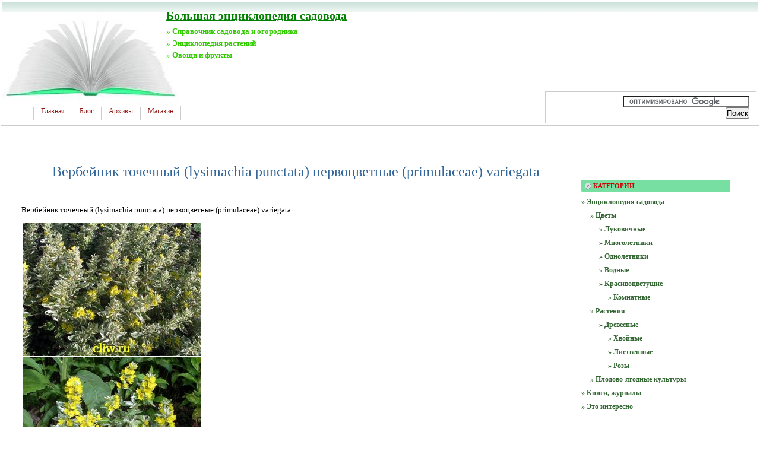

--- FILE ---
content_type: text/html; charset=UTF-8
request_url: https://cliw.ru/enciklopediya-sadovoda/cvety/mnogoletniki/verbeynik-tochechnyy-lysimachia-punctata-pervocvetnye-primulaceae-variegata.html
body_size: 6010
content:
<!DOCTYPE html PUBLIC "-//W3C//DTD XHTML 1.0 Transitional//EN"
    "https://www.w3.org/TR/xhtml1/DTD/xhtml1-transitional.dtd">
<html xmlns="https://www.w3.org/1999/xhtml" id="sixapart-standard">
<head>
    <meta http-equiv="Content-Type" content="text/html; charset=UTF-8" />
    <meta name="keywords" content="Сад, Огород семена конопли почтой, рынок садовод схема проезда, ландшафтный дизайн двора, брызгалов овощеводство защищенного грунта, энциклопедия комнатных растений с фото, сад, огород, семена, энциклопедия, цветов, растений, цветы, фрукты, овощи, саженцы" />
    <meta name="description" content="Энциклопедия садовода и огородника | цветы многолетники садовые, курсовая по овощеводству, лунный календарь садовода, семена цветов интернет магазин, лунный календарь садовода огородника" />
    <link rel="stylesheet" href="https://cliw.ru/styles.css" type="text/css" />
    <link rel="start" href="https://cliw.ru/" title="Home" />
    <link rel="alternate" type="application/atom+xml" title="Recent Entries" href="https://cliw.ru/atom.xml" />
<link rel="apple-touch-icon" sizes="57x57" href="/icones/apple-icon-57x57.png">
<link rel="apple-touch-icon" sizes="60x60" href="/icones/apple-icon-60x60.png">
<link rel="apple-touch-icon" sizes="72x72" href="/icones/apple-icon-72x72.png">
<link rel="apple-touch-icon" sizes="76x76" href="/icones/apple-icon-76x76.png">
<link rel="apple-touch-icon" sizes="114x114" href="/icones/apple-icon-114x114.png">
<link rel="apple-touch-icon" sizes="120x120" href="/icones/apple-icon-120x120.png">
<link rel="apple-touch-icon" sizes="144x144" href="/icones/apple-icon-144x144.png">
<link rel="apple-touch-icon" sizes="152x152" href="/icones/apple-icon-152x152.png">
<link rel="apple-touch-icon" sizes="180x180" href="/icones/apple-icon-180x180.png">
<link rel="icon" type="image/png" sizes="192x192"  href="/icones/android-icon-192x192.png">
<link rel="icon" type="image/png" sizes="32x32" href="/icones/favicon-32x32.png">
<link rel="icon" type="image/png" sizes="96x96" href="/icones/favicon-96x96.png">
<link rel="icon" type="image/png" sizes="16x16" href="/icones/favicon-16x16.png">
<link rel="manifest" href="/icones/manifest.json">
<meta name="msapplication-TileColor" content="#ffffff">
<meta name="msapplication-TileImage" content="/icones/ms-icon-144x144.png">
<meta name="theme-color" content="#ffffff">
    <script type="text/javascript" src="https://cliw.ru/mt.js"></script>
    <!-- Yandex.Metrika counter --> <script type="text/javascript" > (function(m,e,t,r,i,k,a){m[i]=m[i]||function(){(m[i].a=m[i].a||[]).push(arguments)}; m[i].l=1*new Date();k=e.createElement(t),a=e.getElementsByTagName(t)[0],k.async=1,k.src=r,a.parentNode.insertBefore(k,a)}) (window, document, "script", "https://mc.yandex.ru/metrika/tag.js", "ym"); ym(55634287, "init", { clickmap:true, trackLinks:true, accurateTrackBounce:true }); </script> <noscript><div><img src="https://mc.yandex.ru/watch/55634287" style="position:absolute; left:-9999px;" alt="" /></div></noscript> <!-- /Yandex.Metrika counter -->
    <script type="text/javascript">new Image().src = "https://counter.yadro.ru/hit?r" + escape(document.referrer) + ((typeof(screen)=="undefined")?"" : ";s"+screen.width+"*"+screen.height+"*" + (screen.colorDepth?screen.colorDepth:screen.pixelDepth)) + ";u"+escape(document.URL) + ";" +Math.random();</script>
    
    <link rel="prev bookmark" href="https://cliw.ru/enciklopediya-sadovoda/plodovo-yagodnye-kul-tury/yablonya-domashnyaya-malus-domestica-rozocvetnye-rosaceae-veteran.html" title="Яблоня домашняя (malus domestica) розоцветные (rosaceae) ветеран" />
    <link rel="next bookmark" href="https://cliw.ru/enciklopediya-sadovoda/cvety/mnogoletniki/osoka-morrova-carex-morrowii-osokovye-cyperaceae-variegata.html" title="Осока моррова (carex morrowii) осоковые (cyperaceae) variegata" />

    <script type="text/javascript">
    var adminurl = 'https://cliw.ru/cgi-bin/mt/' + 'mt.cgi';
    var blog_id = '903';
    var page_id = '';
    </script>
<title>Вербейник точечный (lysimachia punctata) первоцветные (primulaceae) variegata - Большая энциклопедия садовода</title>
<div id="AADIV128"></div><script src="https://cliw.ru/adadmin/ser.php?t=AADIV128&f=128">/*Cliw 0*0 head*/</script>
</head>
<body id="professional-website" class="mt-entry-archive layout-wm">
<table align="center" width="100%" border="0px">
<tr><td align="center" valign="top" width="100%">
<div class="widget-content21">Большая энциклопедия садовода</div>
<div class="widget-content22">» Справочник садовода и огородника</div>
<div class="widget-content23">» Энциклопедия растений</div>
<div class="widget-content24">» Овощи и фрукты</div>
<table width="100%"><tr><td valign="top" align="right" class="widget-content3"></td></tr></table><TABLE width="100%" class="menu-navigation"><TR><TD class="widget-content2">
<table width="490" height="175" align="left"><tr><td valign="bottom"><div id="main-navigation"><div id="main-navigation-inner"><ul><li class="first"><a href="https://cliw.ru/">Главная</a></li><li class=""><a href="https://cliw.ru/blog.html">Блог</a></li><li class=""><a href="https://cliw.ru/archives.html">Архивы</a></li><li class="last"><a href="https://cliw.ru/magazin.html" target="_blank">Магазин</a></li></ul></div></div></td></tr></table></TD><td><table width="80%" align="right"><tr><td valign="middle" align="center" height="125" width="100%"><div id="AADIV133"></div><script src="https://cliw.ru/adadmin/ser.php?t=AADIV133&f=133">/*Cliw 468*60 up*/</script></td></tr>
<tr><td class="menu-navigation2" width="100%"><table align="center" width="100%"><tr><td align="center"width="80%"><div class="widget-search widget"><div><form action="https://claw.ru/search.html" id="cse-search-box"> <div> <input type="hidden" name="cx" value="partner-pub-4531601484983953:2448125622" /> <input type="hidden" name="cof" value="FORID:10" /> <input type="hidden" name="ie" value="UTF-8" /> <input type="text" name="q" size="25" /> <input type="submit" name="sa" value="&#x041f;&#x043e;&#x0438;&#x0441;&#x043a;" /> </div></form><script type="text/javascript" src="https://www.google.ru/coop/cse/brand?form=cse-search-box&amp;lang=ru"></script></div></div></td></tr></table></td></tr></table></TD></TR></TABLE><br />
<div id="content"><div id="content-inner">
<table align="center" width="95%" border="0px"><tr><td valign="top" width="100%" class="menu-navigation4">
<div id="AADIV136"></div><script src="https://cliw.ru/adadmin/ser.php?t=AADIV136&f=136">/*Cliw 728*15 up*/</script><br />     
<div id="AADIV135"></div><script src="https://cliw.ru/adadmin/ser.php?t=AADIV135&f=135">/*Cliw 728*90 up*/</script>
<div id="entry-489136" class="entry-asset asset hentry"><div class="asset-header"><h1 id="page-title" class="asset-name entry-title">Вербейник точечный (lysimachia punctata) первоцветные (primulaceae) variegata</h1><br /><!-- EntryMetadata --></div><div class="asset-content entry-content"><div class="asset-body">
<h1>Вербейник точечный (lysimachia punctata) первоцветные (primulaceae) variegata</h1>
<table style="width:100%;">
<tr>
<td>
<img src="/images/2/image_655.jpg" title="Вербейник точечный (lysimachia punctata) первоцветные (primulaceae) variegata" alt="Вербейник точечный (lysimachia punctata) первоцветные (primulaceae) variegata">
</td>
</tr>
<tr>
<td>
<img src="/images/2/image_663.jpg" title="Вербейник точечный (lysimachia punctata) первоцветные (primulaceae) variegata" alt="Вербейник точечный (lysimachia punctata) первоцветные (primulaceae) variegata">
</td>
</tr>
</table>
Цветы:&nbsp;Многолетники
</div><div id="more" class="asset-more"><h1>Вербейник&nbsp;точечный&nbsp;'Variegata'&nbsp;(Первоцветные)<small>Lysimachia&nbsp;punctata&nbsp;'Variegata'&nbsp;&nbsp;(Primulaceae)</small></h1>
<table><tr><th bgcolor="#33CC00"><b>Высота:</b></th><th bgcolor="#33CC00">50 - 70см</th><tr><th bgcolor="#33CC00"><b>время цветения:</b></th><th bgcolor="#33CC00">июнь - июль</th><tr><th bgcolor="#33CC00"><b>описание цветов:</b></th><th bgcolor="#33CC00">Желтые цветы</th><tr><th bgcolor="#33CC00"><b>описание листьев:</b></th><th bgcolor="#33CC00">Белоокаймленные листья</th><tr><th bgcolor="#33CC00"><b>Требования к освещенности:</b></th><th bgcolor="#33CC00">свет</th></tr><tr><th bgcolor="#33CC00"><b>влажность почвы:</b></th><th bgcolor="#33CC00">средневлажные</th></tr><tr><th bgcolor="#33CC00"><b>питательность почвы:</b></th><th bgcolor="#33CC00">богатые</th></tr><tr><th bgcolor="#33CC00"><b>мехсостав почвы:</b></th><th bgcolor="#33CC00">легкие, средние</th></tr><tr><th bgcolor="#33CC00"><b>цветовая гамма:</b></th><th bgcolor="#33CC00">желто-оранжевая</th></tr><tr><th bgcolor="#33CC00"><b>Использование в озеленении:</b></th><th bgcolor="#33CC00">Группа, Массив, Миксбордер</th></tr><tr><th bgcolor="#33CC00"><b>окраска листьев:</b></th><th bgcolor="#33CC00">варьегатные формы</th></th></tr></table><br><b>Вербейник&nbsp;точечный&nbsp;'Variegata'</b>
</div><br /><h3 class="comments-open-header">Поделитесь этой записью или добавьте в закладки</h3><!--noindex-->&nbsp;&nbsp;&nbsp;<script src="https://yastatic.net/es5-shims/0.0.2/es5-shims.min.js"></script><script src="https://yastatic.net/share2/share.js"></script><div class="ya-share2" data-services="collections,vkontakte,facebook,odnoklassniki,moimir,twitter,lj,viber,whatsapp,skype,telegram"></div><!--/noindex-->
<br /><br />
<!--noindex--><div id="AADIV134"></div><script src="https://cliw.ru/adadmin/ser.php?t=AADIV134&f=134">/*Cliw 728*90 down*/</script><!--/noindex-->
<br /><br />
<div class="entry-categories">
    <h4>Категории<span class="delimiter">:</span></h4>
    <ul>
        <li><a href="https://cliw.ru/enciklopediya-sadovoda/cvety/mnogoletniki/" rel="tag">Многолетники</a><span class="delimiter">,</span></li> <li><a href="https://cliw.ru/enciklopediya-sadovoda/cvety/" rel="tag">Цветы</a><span class="delimiter">,</span></li> <li><a href="https://cliw.ru/enciklopediya-sadovoda/" rel="tag">Энциклопедия садовода</a></li>
    </ul>
</div>


<div class="entry-tags"><h4>Теги<span class="delimiter">:</span></h4><ul><li><a href="https://cliw.ru/enciklopediya-sadovoda/cvety/krasivocvetuschie/komnatnye/alokaziya-amazonskaya-alocasia-amazonica-aroidnye-araceae.html
 "> семена цветов</a>, <a href="https://cliw.ru/enciklopediya-sadovoda/rasteniya/drevesnye/rozy/roza-rosa-rozocvetnye-rosaceae-the-fairy.html
 "> полная энциклопедия комнатных растений</a></li></ul></div>

<div class="entry-asset asset hentry"><div class="asset-header"><br /><br /><hr><br />
<font style="FONT-SIZE: 1.00em"><b><U>Другие статьи и обзоры данной категории</u></b></font></div><div class="widget-content">» <a href="https://cliw.ru/enciklopediya-sadovoda/cvety/mnogoletniki/leviziya-kotiledon-lewisia-cotyledon-portulakovye-portulacaceae.html">Левизия котиледон (lewisia cotyledon) портулаковые (portulacaceae)</a>: Левизия котиледон (lewisia cotyledon) портулаковые (portulacaceae)Цветы:...<br />» <a href="https://cliw.ru/enciklopediya-sadovoda/cvety/mnogoletniki/iris-sibirskiy-iris-sibirica-kasatikovye-iridaceae-alba.html">Ирис сибирский (iris sibirica) касатиковые (iridaceae) alba</a>: Ирис сибирский (iris sibirica) касатиковые (iridaceae) albaЦветы:&nbsp;Многол...<br />» <a href="https://cliw.ru/enciklopediya-sadovoda/cvety/mnogoletniki/lileynik-gibridnyy-hemerocallis-hybrida-lileynye-liliaceae-dacquiry.html">Лилейник гибридный (hemerocallis hybrida) лилейные (liliaceae) dacquiry</a>: Лилейник гибридный (hemerocallis hybrida) лилейные (liliaceae) dacquiryЦветы:...<br />» <a href="https://cliw.ru/enciklopediya-sadovoda/rasteniya/drevesnye/hvoynye/mozhzhevel-nik-gorizontal-nyy-juniperus-horizontalis-kiparisovye-cupressaceae-prostrata.html">Можжевельник горизонтальный (juniperus horizontalis) кипарисовые (cupressaceae) prostrata</a>: Можжевельник горизонтальный (juniperus horizontalis) кипарисовые (cupressaceae) prost...<br />» <a href="https://cliw.ru/enciklopediya-sadovoda/cvety/odnoletniki/rudbekiya-volosistaya-rudbeckia-hirta-slozhnocvetnye-asteraceae.html">Рудбекия волосистая (rudbeckia hirta) сложноцветные (asteraceae)</a>: Рудбекия волосистая (rudbeckia hirta) сложноцветные (asteraceae)Цветы:&n...<br /> </div></div></div></div>
</td><td valign="top"><div class="widget-content"><table width="250px" align="center"><tr><td width="250px">
<div id="AADIV131"></div><script src="https://cliw.ru/adadmin/ser.php?t=AADIV131&f=131">/*Cliw 300*250 up*/</script>
</td></tr></table></div><br /><div class="widget-archive widget-archive-category widget"><h3 class="widget-header">Категории</h3> <div class="widget-content"><div class="cat-item"><ul> 
<li><a href="https://cliw.ru/enciklopediya-sadovoda/"> » Энциклопедия садовода</a> 
<ul><li><a href="https://cliw.ru/enciklopediya-sadovoda/cvety/"> » Цветы</a> 
<ul><li><a href="https://cliw.ru/enciklopediya-sadovoda/cvety/lukovichnye/"> » Луковичные</a> 
<li><a href="https://cliw.ru/enciklopediya-sadovoda/cvety/mnogoletniki/"> » Многолетники</a> 
<li><a href="https://cliw.ru/enciklopediya-sadovoda/cvety/odnoletniki/"> » Однолетники</a> 
<li><a href="https://cliw.ru/enciklopediya-sadovoda/cvety/vodnye/"> » Водные</a> 
<li><a href="https://cliw.ru/enciklopediya-sadovoda/cvety/krasivocvetuschie/"> » Красивоцветущие</a> 
<ul><li><a href="https://cliw.ru/enciklopediya-sadovoda/cvety/krasivocvetuschie/komnatnye/"> » Комнатные</a></ul></ul> 
<li><a href="https://cliw.ru/enciklopediya-sadovoda/rasteniya/"> » Растения</a> 
<ul><li><a href="https://cliw.ru/enciklopediya-sadovoda/rasteniya/drevesnye/"> » Древесные</a> 
<ul><li><a href="https://cliw.ru/enciklopediya-sadovoda/rasteniya/drevesnye/hvoynye/"> » Хвойные</a> 
<li><a href="https://cliw.ru/enciklopediya-sadovoda/rasteniya/drevesnye/listvennye/"> » Лиственные</a> 
<li><a href="https://cliw.ru/enciklopediya-sadovoda/rasteniya/drevesnye/rozy/"> » Розы</a></ul></ul> 
<li><a href="https://cliw.ru/enciklopediya-sadovoda/plodovo-yagodnye-kul-tury/"> » Плодово-ягодные культуры</a></ul> 
<li><a href="https://cliw.ru/knigi-zhurnaly/"> » Книги, журналы</a> 
<li><a href="https://cliw.ru/eto-interesno/"> » Это интересно</a></ul></div></div></div><div class="widget-content"><table width="250px" align="center"><tr><td width="250px">
<div id="AADIV130"></div><script src="https://cliw.ru/adadmin/ser.php?t=AADIV130&f=130">/*Cliw 300*250 mid*/</script>
</td></tr></table></div><br /><div class="widget-recent-entries widget-archives widget"><h3 class="widget-header">Последние записи</h3><div class="widget-content"><div class="cat-item"><ul><li><a href="https://cliw.ru/enciklopediya-sadovoda/cvety/mnogoletniki/tysyachelistnik-obyknovennyy-achillea-millefolium-astrovye-asteraceae.html">» Тысячелистник обыкновенны...</a></li><li><a href="https://cliw.ru/enciklopediya-sadovoda/cvety/mnogoletniki/doronikum-vostochnyy-doronicum-orientale-astrovye-asteraceae-little-leo.html">» Дороникум восточный (doro...</a></li><li><a href="https://cliw.ru/enciklopediya-sadovoda/cvety/mnogoletniki/kolokol-chik-kruglolistnyy-campanula-rotundifolia-kolokol-chikovye-campanulacea.html">» Колокольчик круглолистный...</a></li><li><a href="https://cliw.ru/enciklopediya-sadovoda/cvety/mnogoletniki/geyhera-melkocvetkovaya-heuchera-micrantha-kamnelomkovye-saxifragaceae-schusta-daisy.html">» Гейхера мелкоцветковая (h...</a></li><li><a href="https://cliw.ru/enciklopediya-sadovoda/rasteniya/drevesnye/listvennye/vishnya-yedonskaya-cerasus-yedoensis-rozocvetnye-rosaceae-nevesta.html">» Вишня йедонская (cerasus ...</a></li><li><a href="https://cliw.ru/enciklopediya-sadovoda/rasteniya/drevesnye/hvoynye/tuya-zapadnaya-thuja-occidentalis-kiparisovye-cupressaceae-woodwardii.html">» Туя западная (thuja occid...</a></li><li><a href="https://cliw.ru/enciklopediya-sadovoda/cvety/krasivocvetuschie/komnatnye/falenopsis-gibridnyy-phalaenopsis-hybridum-orhidnye-orchidaceae.html">» Фаленопсис гибридный (pha...</a></li><li><a href="https://cliw.ru/enciklopediya-sadovoda/cvety/mnogoletniki/rodzhersiya-konskokashtanolistnaya-rodgersia-aesculofolia-kamnelomkovye-saxifragaceae.html">» Роджерсия конскокаштаноли...</a></li><li><a href="https://cliw.ru/enciklopediya-sadovoda/cvety/mnogoletniki/ochitok-oreganum-sedum-oreganum-tolstyankovye-crassulaceae.html">» Очиток ореганум (sedum or...</a></li><li><a href="https://cliw.ru/enciklopediya-sadovoda/plodovo-yagodnye-kul-tury/limonnik-kitayskiy-schisandra-chinensis.html">» Лимонник китайский (schis...</a></li></ul></div></div></div><div class="widget-recent-entries widget-archives widget">
<h3 class="widget-header">Полезные заметки</h3>
<div class="widget-content"><div class="cat-item">
<ul>
<li class="anons"></li>
<li class="anons"></li>
<li class="anons">&nbsp;<script type="text/javascript">
<!--
var _acic={dataProvider:10};(function(){var e=document.createElement("script");e.type="text/javascript";e.async=true;e.src="https://www.acint.net/aci.js";var t=document.getElementsByTagName("script")[0];t.parentNode.insertBefore(e,t)})()
//-->
</script>&nbsp;&nbsp;</li>
</ul>
</div></div></div><div class="widget-content"><table width="250px" align="center"><tr><td width="250px">
<div id="AADIV129"></div><script src="https://cliw.ru/adadmin/ser.php?t=AADIV129&f=129">/*Cliw 300*250 dow*/</script>
</td></tr></table></div><br /></td></tr></table></div></div><div id="footer"><div id="footer-inner"><div id="footer-content"><div id="footer-menu"><table width="100%"><tr><td valign="middle" align="left">
<a href="https://cliw.ru/">Главная</a> | <a href="https://cliw.ru/partnery.html">Партнеры</a> | <a href="https://cliw.ru/archives.html" target="_blank">Архив</a> | </td><td></td><td valign="middle" align="right"><a href="https://cliw.ru/mail.html">Обратная связь</a></td></tr></table><br /></div><table width="100%" align="left"><tr><td valign="top" align="left" width="90">
&nbsp;<!--noindex--><a href="https://www.liveinternet.ru/click" target="_blank" rel="nofollow"><img src=https://counter.yadro.ru/logo?26.15 border=0 width=86 height=15 alt="" title="LiveInternet"></a><!--/noindex-->
</td><td valign="top" align="left">&nbsp;&nbsp;&nbsp;Слива.ру : Вербейник точечный (lysimachia punctata) первоцветные (primulaceae) variegata - Большая энциклопедия садовода<br />
&nbsp;&nbsp;&nbsp;Копирование и распостранение материалов сайта разрешается при наличии активной индексируемой ссылки на источник.</td><td valign="top" align="right">&copy; 2009-2025 &laquo;<a href="https://cliw.ru/">Cliw.ru</a>&raquo;<br /></td></tr></table></div></div></div></td></tr></table>
<!--noindex-->
<div id="AADIV132"></div><script src="https://cliw.ru/adadmin/ser.php?t=AADIV132&f=132">/*Cliw 400*400 ric*/</script>
<!--/noindex-->
</body>
</html>

--- FILE ---
content_type: text/css
request_url: https://cliw.ru/styles.css
body_size: 122
content:
@import url(https://cliw.ru/styles/themes-base/blog.css);
@import url(https://cliw.ru/styles/addons/Commercial.pack/themes/professional-black/screen.css);


--- FILE ---
content_type: text/css
request_url: https://cliw.ru/styles/addons/Commercial.pack/themes/professional-black/screen.css
body_size: 3494
content:
/*

A Six Apart theme adapted for Movable Type default templates 
name: Professional Black  
designer: Jim Ramsey 
designer_url: http://www.narodlink.ru/ 
layouts: layout-wm

*/


/* Default ---------------------------------------------------------------- */

/* Global */

body {
    font: normal 13px arial, helvetica, hirakakupro-w3, osaka, "ms pgothic", sans-serif;
}


/* Header */

#header {
    
}

#header-inner {
    position: relative;
}

#header-name {
    margin-bottom: 0;
}

#header-description {
    
}

#header a {
    text-decoration: none;
}

#header a:hover {
    text-decoration: underline;
}


/* Content */

.asset-name {
    
}

.asset-name a {
    text-decoration: none;
}

.asset-name a:hover {
    text-decoration: underline;
}

.asset-content {
    margin: 5px 0;
}

.asset-more-link {
    font-weight: bold;
}

.asset-meta {
    border-top: 1px solid #ccc;
}

.asset-footer a,
.comment-footer a {
    font-weight: normal;
}

.content-nav {
    margin: 5px 0 10px;
}

.archive-title {
    margin: 5px 0 30px;
    font-size: 18px;
    font-weight: bold;
}

.trackbacks-info,
.trackback-content,
.comment-content,
.comments-open-content,
.comments-closed {
    margin: 5px 0;
}

.comments-open-content {
    width: 710px;
}

.widget-header,
.trackbacks-header,
.comments-header,
.comments-open-header,
.archive-header,
.search-form-header,
.search-results-header {
    margin: 0;
    padding: 5px 0;
    font-weight: bold;
}

.search-results-header {
    margin-bottom: .25em;
}

.asset-more-link,
.asset-meta,
.comment-footer,
.trackback-footer,
.typelist-thumbnailed {
    
}


/* Utility */

.widget-header,
.trackbacks-header,
.comments-header,
.comments-open-header,
.archive-header,
.search-form-header,
.search-results-header {
    /* ie win (5, 5.5, 6) bugfix */
    p\osition: relative;
    width: 100%;
    w\idth: auto;
}


/* Global ----------------------------------------------------------------- */

body {
    color: #000;  
    font-family: georgia;   
    background-color: #fff; 
}

a {
    color: #921712;
    text-decoration: none !important;
}

a:hover {
    color: #3f89c3;
    text-decoration: underline !important;
}


/* Layout ----------------------------------------------------------------- */

#container-inner,
#content {
    background-color: #fff;
}

#header-inner, #content-inner, #footer-inner {
    padding-top: 0;
    padding-bottom: 0;
}

#header-inner, #beta-inner, #gamma-inner {
    padding-right: 0;
    padding-left: 0;
}

#content { 
    margin-top: 25px;  
    margin-bottom: 30px;  
}

#container-inner {
    width: 95%;
    margin-right: 0;
    margin-left: 0;
}



#header-inner {
    position: relative;
    width: 100%;
    margin: 0 auto;
}

#content-inner {
    position: relative;
    width: 100%;
    margin: 0 auto;
}


#footer-inner {
    position: relative;
    width: 95%;
    margin: 0 auto;
}

#footer-inner1 {
    position: relative;
    width: 95%;
    margin: 0 auto;
}


/* Header ----------------------------------------------------------------- */

#header { 
    background: #000 url(header-bg.gif) repeat-x 0 0;
}

#header a {
    color: #fff;
}

#header-content {
    width: 95%; 
    margin: 30px 20px;
}

#header-name {
    color: #fff; 
    font-size: 30px;
    margin-bottom: 5px;
}

#header-description {
    color: #777;
    font-size: 15px;  
}


/* Navigation ----------------------------------------------------------------- */

#main-navigation a {
    color: #921712;
    font-size: 12px;
}

#main-navigation a:hover {
    color: #3f89c3;
    font-size: 12px;
}


#main-navigation {
    font-family: verdana;
    b/order-top: 1px solid #ccc;
}


#main-navigation ul {
    margin: 0;
    padding: 0 0 0 200x;
    list-style: none;
}

#main-navigation ul li {
    float: left;
    padding-top: 2px;
}

#main-navigation ul li a {
    display: block;
    text-decoration: none;
    padding: 0px 12px 7px 12px;
    b/order-left-width: 5px;
    border-left: 1px solid #ccc;
}

#main-navigation ul li a:hover {
    text-decoration: underline;
}

#main-navigation ul li.on a {
    color: #000;
    background: url(nav-arrow-on.gif) no-repeat 50% bottom;
}

#main-navigation ul li.first {
  margin-left: 50px;
}

#main-navigation ul li.last {
    border-right: 1px solid #ccc;
    b/order-top: 1px solid #ccc;
}


/* Search ---------------------------------------------------------------- */

.widget-search {
    float: right;
    width: 250px;
    margin-bottom: 5px;
    margin-top: 5px;
    margin-right: 10px;
    text-align: right;

}

.widget-search h3 {
    display: none;
}

#search {
    border: 1px solid #ccc;
    border-top: 1px solid #aaa;
    border-left: 1px solid #aaa;
    padding: 1px;
}

#search-submit {
    border: 1px solid #75120e;
    border-top: 1px solid #b25c59;
    border-left: 1px solid #b25c59;
    background: #921712;
    color: #fff;
    padding: 0px 5px 1px 5px;
    font-size: 11px;
}


/* Sign In ---------------------------------------------------------------- */

#header .widget-sign-in {
    position: absolute;
    right: 15px;
    top: 5px;
    text-align: center;
    color: #777;
    font-family: verdana;
    font-size: 11px;
    margin: 0;
    padding: 0;
}

#header .widget-sign-in .widget-header {
    display: none;
}

#header .widget-sign-in .widget-content {
    background-color: #000;
    margin: 0;
    padding: 5px 15px 10px 15px;
    float: right;
    overflow: hidden;
}

#header .widget-sign-in a {
    color: #777;
    text-decoration: underline !important;
}
#header .widget-sign-in a:hover {
    color: #fff;
}


/* Content ---------------------------------------------------------------- */

#content {
    line-height: 1.5;
text-align: left;
}

.asset-name,
.asset-name a,
.archive-title {
text-align: center;    
}

.comment-footer,
.comment-footer a,
.trackback-footer {
    
}

.asset-footer {
    f/ont-size: 13px;
    border-top: 1px dotted #ccc;
    padding-top: 0.5px;
    margin-top: 3px;
}

.comments-header,
.comments-open-header,
.trackbacks-header,
.archive-header,
.search-form-header,
.search-results-header {
    
}

.asset-name a {
    
}

.entry-asset .asset-name {
    font-size: 18px;
    line-height: 1.3;
    margin-bottom: 10px;
}

.entry-asset .asset-meta {
    color: #777;
    border-top: 1px dotted #ccc;
    border-bottom: 1px dotted #ccc;
    font-size: 12px;
    padding: 6px 0;
    margin-bottom: 12px;
}


.asset-meta1 {
/    background: url(dollar16.gif) no-repeat;
    color: #777;
/    border-bottom: 1px dotted #ccc; 
    font-size: 12px;
    margin-top: -10px;
    padding-bottom: 6px;
/    padding-left: 36px;
}

.asset-meta2 {
 /   background: url(dollar16.gif) no-repeat;
    padding-left: 36px;
 }

.asset-meta1 a {
    color: #33CC00;
    font-size: 14px;
}

.asset-meta1 a:hover {
    color: #3f89c3;
    font-size: 20px;
}

.asset-meta2 a:hover {
    color: #3f89c3;
    font-size: 20px;
}

.asset-meta2 a {
    color: #33CC00;
    font-size: 14px;  
}
.entry-asset .byline {
    float: left;
}
.entry-asset .asset-comments,
.entry-asset .asset-trackbacks {
    float: right;
    margin-left: 10px;
}
.entry-asset .asset-comments a,
.entry-asset .asset-trackbacks a {
    display: block;
    float: left;
    padding-left: 18px;
}
.entry-asset .asset-comments a {
    background: url(icon-comment.gif) no-repeat 2px 50%;
}
.entry-asset .asset-trackbacks a {
    background: url(icon-trackback.gif) no-repeat 0 50%;
}

.archive li {
    margin-bottom: 5px;
}

#group-nav-inner {
    position: relative;
    width: 95%;
    margin: 0 auto;
}

h1#page-title {
    font-size: 24px;
    line-height: 1.3;
    color: #336699;
}

.mt-main-index h1#page-title {
    font-size: 20px;
    color: #336699;
    text-decoration: underline;
    margin-bottom: .5em;
}

.mt-main-index #alpha p {
    font-size: 14px;
}

#homepage-image {
    w/idth: 95%;
    h/eight: 170px;
    /* photo by Anil Dash */
    b/ackground: url(homepage-image.jpg) no-repeat 0 0;
    o/verflow: hidden;
    t/ext-indent: -9999px;
    m/argin: 0 0 25px 20px;
}

#homepage-image1 {
    width: 95%;
    height: 170px;
    background: url(homepage-image.jpg) no-repeat 0 0;
    overflow: hidden;
    text-indent: -9999px;
    margin: 0 0 25px 20px;
}


#alpha .comments .even {
    background-color: #e6f0f5;
    border-right: 1px solid #c0d9e6;
    border-bottom: 1px solid #c0d9e6;
}

#alpha .comments .odd {
    background-color: #f3f3f3;
    border-right: 1px solid #ccc;
    border-bottom: 1px solid #ccc;
}

.comment {
    background: #fff;
    padding: 10px 10px 0;
    width: 549px;
    margin-bottom: 10px;
}

.comment-header {
    font-weight: bold;
}

h2.comments-header,
h2.comments-open-header,
h2.trackbacks-header {
    height: 20px;
    background: url(header-arrow-wide.gif) no-repeat 0 0;
    width: 570px;
    font-size: 10px;
    color: #fff;
    font-weight: bold;
    border: none;
    padding: 0 6px 0 20px;
    line-height: 20px;
    font-family: verdana;
    text-transform: uppercase;
    margin-bottom: 10px;
}

#main-navigation .search-options {
    display: none;
}

h1#page-title.search-results-header {
    font-size: 14px;
    border-bottom: 1px dotted #ccc;
    margin-bottom: 15px;
}

.widget-recent-comments ul {
    list-style: none;
    margin: 0;
    padding: 0;
}

.widget-recent-comments ul li {
    padding: 0 0 0 18px;
    margin: 0 0 8px 0;
    ba/ckground: url(icon-comment.gif) no-repeat 0 4px;
}

.widget-recent-entries dl {
    padding: 0 8px;
}

.widget-recent-entries dl dt {
    font-size: 18px;
}

.widget-recent-entries dl dd {
    margin-bottom: 3px;
}

.widget-recent-entries dl dd.entry-meta {
    margin-bottom: 10px;
    color: #777;
    border-bottom: 1px dotted #ccc;
    padding-bottom: 10px;
}


.widget-recent-entries dl1 {
    padding: 0 8px;
}

.widget-recent-entries dl1 dt1 {
    font-size: 18px;
}

.widget-recent-entries dl1 dd1 {
    margin-bottom: 3px;
}

.widget-recent-entries dl1 dd1.entry-meta {
    margin-bottom: 10px;
    color: #777;
    border-bottom: 1px dotted #ccc;
    padding-bottom: 10px;
}



.userpic {
    float: left;
    position: relative;
    width: 50px;
    height: 50px;
    overflow: hidden;
    margin: 0 10px 0 0;
    padding: 0;
    border: 1px solid #fff;
}

.auth-icon {
    position: absolute;
    bottom: 0;
    left: 0;
}

.comment-header {
    color: #777;
    margin: 0 0 5px 0;
    padding: 0;
    font-weight: normal;
}

.comment-content {
    clear: none;
    margin: 0 0 5px 0;
    padding: 0;
}

.admin-edit-link {
    text-align: center;
    font-family: verdana;
    margin-top: 10px;
}

.admin-edit-link a {
    border: 1px solid #ccc;
    background: #eee;
    padding: 5px 10px;
}


.menu-navigation {
    border-bottom: 1px solid #ccc;
}

.menu-navigation1 {
    border-top: 1px solid #ccc;
}

.menu-navigation2 {
    border-top: 1px solid #ccc;
    border-left: 1px solid #ccc;
    padding-top: 0px;
}
.menu-navigation3 {
    border-left: 1px solid #ccc;
}
.menu-navigation4 {
    border-right: 1px solid #ccc;
}
/* Forms ---------------------------------------------------------------- */

input.text, textarea {
    border: 1px solid #ccc;
    border-top: 1px solid #aaa;
    border-left: 1px solid #aaa;
    padding: 1px 2px;
    background-color: #fafafa;
}

.contact-form label {
    display: block;
}

.contact-form input.text {
    font-size: 13px;
}

.contact-form textarea {
    margin-bottom: 15px;
}


/* Widget ----------------------------------------------------------------- */

.widget-header,
.widget-content {
    margin-right: 15px;
    margin-left: 15px;
}

.widget-header {
    height: 20px;
    margin-bottom: 8px;
    background: url(header-arrow-narrow.gif) no-repeat 0 0;
    font-size: 11px;
    color: #CC0000;
    font-weight: bold;
    border: none;
    padding: 0 6px 0 20px;
    line-height: 20px;
    font-family: verdana;
    text-transform: uppercase;
}

.widget-header a {
    color: #fff;
    font-weight: bold;
}

.widget-header a:hover {
    text-decoration: underline;
}

.layout-wm .widget-header {
    background-image: url(header-arrow-medium.gif);
}

#content .widget-powered .widget-content {
    margin-top: 15px;
    margin-bottom: 15px;
    border: 1px solid #ddd;
    background-color: #f8f8f8;
} 

.widget-content {
    margin-top: 5px;
    margin-bottom: 20px;
text-align: left;
}

.widget-content1 {
    font-size: 10px;
    color: #000;
    font-weight: bold;
    margin-right: 10px;
}

.widget-content1 a {
    color: #fff;
    font-weight: bold;
    font-size: 10px;
}

.widget-content2 {
    height: 175px; 
    background: url(logo.jpg) no-repeat;
}

.widget-content21 {
    font-size: 20px;
    color: #008000;
    font-weight: bold;
    text-decoration: underline;
    position: absolute; top:15px; left: 280px; 
}

.widget-content22 {
    font-size: 13px;
    color: #33CC00;
    font-weight: bold;
    position: absolute; top:45px; left: 280px; 
}

.widget-content23 {
    font-size: 13px;
    color: #33CC00;
    font-weight: bold;
    position: absolute; top:65px; left: 280px; 
}
.widget-content24 {
    font-size: 13px;
    color: #33CC00;
    font-weight: bold;
    position: absolute; top:85px; left: 280px; 
}
.widget-content3 {
    width: 100%;
    height: 17px; 
    background: url(mininav-create-bg.gif) repeat;
}

.widget-content4 { 

    background: url(3.jpg) no-repeat;
}

.widget-content5 { 

    background: url(6.jpg) no-repeat;
}

.widget-content6 a {
    font-size: 12px;
    color: #3f89c3;
}

.widget-content6 a:hover {
    font-size: 16px;
    color: #921712;
}

.widget-content6 {
    border-bottom: 1px dotted #ccc; 
    font-size: 12px;
    padding-bottom: 30px;
    margin-top: -20px;
}


.widget-content7 {
    font-size: 12px;
    c/olor: #000;
    f/ont-weight: bold;
  }

.widget-content7 a {
    c/olor: #fff;
    f/ont-weight: bold;
    font-size: 12px;
}

.widget-content12 {
    font-size: 11px;
    c/olor: #000;
    f/ont-weight: bold;
  }

.widget-content12 a {
    font-size: 11px;
    color: #3f89c3;
}

.widget-content12 a:hover {
    font-size: 11px;
    color: #921712;
}

.widget-content13 {
    font-size: 11px;
    c/olor: #000;
    f/ont-weight: bold;
  }

.widget-content13 a {
    font-size: 11px;
    color: #3f89c3;
}

.widget-content13 a:hover {
    font-size: 11px;
    color: #921712;
}

.widget-content12 ul li {
    padding: 0 0 3px 18px;
    margin: 5px 5px -5px 0;
    border-bottom: 1px dotted #ccc;
    background: url(icon-comment2.gif) no-repeat 0 4px;
}

.widget-content13 ul li {
    padding: 0 0 3px 18px;
    margin: 5px 5px -5px 0;
    border-bottom: 1px dotted #ccc;
    background: url(icon-comment3.gif) no-repeat 0 4px;
}


/* "Powered By" Widget */

.widget-powered .widget-content {
    padding: 10px;
    text-align: center;
}


/* Calendar Widget */

.widget-calendar .widget-content table {
    font-size: 10px;
}



.cat-item a {
    font-weight: bold;
    color: #336633;
    font-size: 12px;
    list-style:none;
    display: block;
}
.cat-item a:hover {
    font-weight: bold;
    color: #336699;
    font-size: 12px;
    list-style:none;
    display: block;
}
.c/at-item ul li {
    padding: 0 0 3px 25px;
    margin: 5px 5px -10px 0;
    background: url(icon-comment1.png) no-repeat 0 4px;
}


.cat-item8 a {
    f/ont-weight: bold;
    color: #336633;
    font-size: 12px;
    list-style:none;
    display: block;
}
.cat-item8 a:hover {
    f/ont-weight: bold;
    color: #336699;
    font-size: 12px;
    list-style:none;
    display: block;
}
.cat-item8 ul li {
    padding: 0 0 3px 5px;
    margin: 5px 5px -5px 0;
    b/ackground: url(icon-comment1.png) no-repeat 0 4px;
}

/* Footer Widgets */


.link a {
    color: #C0C0C0;
    font-size: 1em;
}
.link a:hover {
    font-size: 20px;
    color: #C0C0C0;
}
.link  { 
    color: #7A7A7A;
    font-size: 0.75em;
}

.text1 { 
    color: #495772;
    font-size: 0.85em;
    line-height: 1.3;
}


.f/ootertext a {
    color: green;
    font-size: 12px;
}

.f/ootertext {
    color: green;
    font-size: 12px;
}


#footer .widget,
#footer .widget-content {
    margin: 0;
    padding: 0;
}

#footer .widget-footer-links {
    width: 80%;
}

#footer .widget-powered {
    float: right;
    width: 157px;
    text-align: right;
    clear: none;
}

#footer .widget-powered .widget-content {
    margin: 0;
    padding: 0;
    text-align: left;
}

#footer .widget-powered .widget-content span {
    display: block;
    overflow: hidden;
    text-indent: -9999px;
}

#footer .widget-powered .widget-content span a {
    display: block;
    float: right;
    height: 41px;
    width: 157px;
    overflow: hidden;
    text-indent: -9999px;
    background: url(powered-by-mt-logo.gif) no-repeat 0 0;
}


#footer .widget-powered1 span a {
    margin: 0;
    padding: 0;
    display: block;
    float: right;
    height: 31px;
    width: 88px;
    overflow: hidden;
    text-indent: -9999px;
    background: url(powered-by-mt-logo.gif) no-repeat 0 0;
}


/* Footer ----------------------------------------------------------------- */

#footer { 
    background: #fff url(footer-bg.gif) repeat-x 0 0;
    color: #888;
    font-size: 10px;
}

#footer a {
    color: #999;
    font-size: 10px;
}

#footer .widget-header {
    display: none;
}

#footer-content {
    margin: 5px 15px 20px 20px;
}

#footer-content ul {
    list-style: none;
    margin: 0;
    padding: 12px 0 0 0;
    float: left;
}

#footer-content ul li {
    float: left;
    margin: 0;
    padding: 0;
}

#footer-menu a {
    color: #921712;
    font-size: 12px;
}

#footer-menu a:hover {
    color: #3f89c3;
    font-size: 12px;
}



/* Utilities -------------------------------------------------------------- */

#header:after,
#header-inner:after,
#content:after,
#alpha-inner:after,
#beta-inner:after,
#gamma-inner:after,
#main-navigation:after,
.entry-asset .asset-meta:after,
.comment:after,
#footer-content:after,
#footer:after {
    content: " ";
    display: block;
    visibility: hidden;
    clear: both;
    height: 0.1px;
    font-size: 0.1em;
    line-height: 0;
}

#header-inner,
#content-inner,
#footer-inner,
#main-navigation,
.entry-asset .asset-meta,
.comment,
#footer-content,
.asset-body {
    height: 1%;
}


/* Custom Styles ---------------------------------------------------------- */


.cat-item9 a {
    f/ont-weight: bold;
    color: #336699;
    font-size: 11px;
    l/ist-style:none;
    d/isplay: block;
}
.cat-item9 a:hover {
    f/ont-weight: bold;
    color: #336699;
    font-size: 11px;
    l/ist-style:none;
    d/isplay: block;
}
.cat-item9 {
    p/adding: 0 0 3px 5px;
    font-size: 11px;
    m/argin: 5px 5px -5px 0;
    
}

